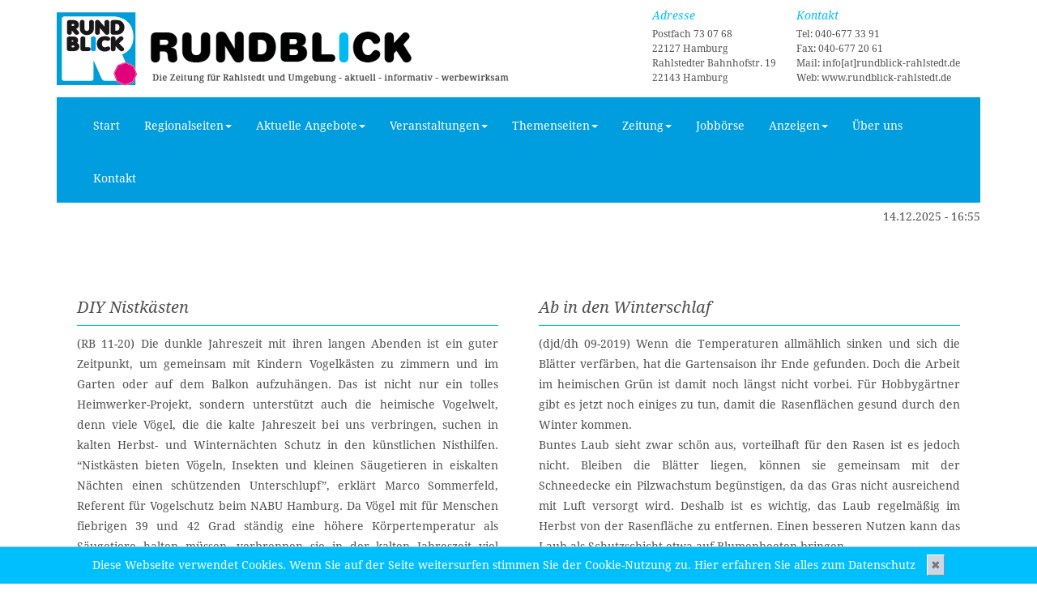

--- FILE ---
content_type: text/html; charset=utf-8
request_url: https://www.rundblick-rahlstedt.de/themenseiten/garten-im-herbst.html
body_size: 5945
content:
<!DOCTYPE html>
<html lang="de">
<head>
  <meta charset="utf-8" />
  <meta http-equiv="X-UA-Compatible" content="IE=edge,chrome=1">
  <meta name="viewport" content="width=device-width, initial-scale=1.0">
  <base href="https://www.rundblick-rahlstedt.de/" />
  <title>Garten im Herbst - Rundblick Rahlstedt</title>
  <meta name="description" content="Tipps und Tricks rund um die Pflege des Gartens und Balkons im Herbst und Winter sind hier zu finden sowie Pflanzideen und der richtige Umgang mit Geräten." />
  <meta name="keywords" content="rasen, laub, harken, laubblaetter, braun" />
  <meta name="robots" content="index, follow, noarchive" />
  <meta name="made" content="ELBSTYLE.DE - Hamburg" />
  <meta http-equiv="Content-Security-Policy" content="script-src 'self'">
  <link rel="canonical" href="https://www.rundblick-rahlstedt.de/themenseiten/garten-im-herbst.html" />
  <link rel="icon" sizes="any" href="/resources/favicons/rundblick.ico">
  
  <link rel="stylesheet" href="/resources/css/bootstrap.1558019224.css" type="text/css" media="screen,print" />
  <link rel="stylesheet" href="/resources/css/main.1668671463.css" type="text/css" media="screen,print" />
  <link rel="stylesheet" href="https://maxcdn.bootstrapcdn.com/font-awesome/4.4.0/css/font-awesome.min.css">

<!--[if lt IE 9]>
  <script src="https://oss.maxcdn.com/html5shiv/3.7.2/html5shiv.min.js"></script>
  <script src="https://oss.maxcdn.com/respond/1.4.2/respond.min.js"></script>
<![endif]-->
<script>
  (function(i,s,o,g,r,a,m){i['GoogleAnalyticsObject']=r;i[r]=i[r]||function(){
  (i[r].q=i[r].q||[]).push(arguments)},i[r].l=1*new Date();a=s.createElement(o),
  m=s.getElementsByTagName(o)[0];a.async=1;a.src=g;m.parentNode.insertBefore(a,m)
  })(window,document,'script','https://www.google-analytics.com/analytics.js','ga');

  ga('create', 'UA-80735534-1', 'auto');
  ga('send', 'pageview');

</script>
</head>

<body>
  <div class="container">
<!--################################# Navigation ################################# -->
      <div class="clearfix">
    <a href="/" title="Home"><img src="/resources/images/rundblick-logo.png" class="img-responsive" border="0"/ style="float:left;margin: 10px 0px;"></a>
    <div class="pull-right visible-lg">
      <div class="adresse">
        <h4>Adresse</h4>
        <p>
          Postfach 73 07 68<br>
          22127 Hamburg<br>
          Rahlstedter Bahnhofstr. 19<br>
          22143 Hamburg
        </p>
      </div>
      <div class="adresse">
        <h4>Kontakt</h4>
        <p>
          Tel: 040-677 33 91<br>
          Fax: 040-677 20 61<br>
          Mail: <span class="hide">vasbe</span>info<span class="hide">ebsav</span>[at]<span class="hide">vasbe</span>rundblick-rahlstedt.de<br>
          Web: www.rundblick-rahlstedt.de
        </p>
      </div>
    </div>
  </div>
  <!-- Standard-Navbar -->
    <nav class="navbar navbar-default">
     <div class="container">
      <div class="navbar-header">
       <button type="button" class="navbar-toggle collapsed" data-toggle="collapse" data-target="#navbar" aria-expanded="false" aria-controls="navbar">
        <span class="sr-only">Navigation ein-/ausblenden</span>
        <span class="icon-bar"></span>
        <span class="icon-bar"></span>
        <span class="icon-bar"></span>
       </button>
      </div>
      <div id="navbar" class="navbar-collapse collapse">
      <ul class="nav navbar-nav"><li><a href="/" title="Start">Start</a><li class="dropdown"><a class="dropdown-toggle" data-toggle="dropdown" href="/regionalseiten.html">Regionalseiten<span class="caret"></span></a><ul class="dropdown-menu"><li class=""><a tabindex="-1" href="/regionalseiten/rahlstedt.html">Rahlstedt</a><li class=""><a tabindex="-1" href="/regionalseiten/walddoerfer-alstertal.html">Walddörfer/Alstertal</a><li class=""><a tabindex="-1" href="/regionalseiten/farmsen-berne-oldenfelde.html">Farmsen-Berne/Oldenfelde</a><li class=""><a tabindex="-1" href="/regionalseiten/meiendorf.html">Meiendorf</a><li class=""><a tabindex="-1" href="/regionalseiten/ueberregional.html">Überregional</a></ul></li><li class="dropdown"><a class="dropdown-toggle" data-toggle="dropdown" href="/aktuelle-angebote.html">Aktuelle Angebote<span class="caret"></span></a><ul class="dropdown-menu"><li class=""><a tabindex="-1" href="/aktuelle-angebote/automarkt.html">Automarkt</a><li class=""><a tabindex="-1" href="/aktuelle-angebote/besondere-angebote.html">Besondere Angebote</a><li class=""><a tabindex="-1" href="/aktuelle-angebote/gastronomie-lebensmittel.html">Gastronomie /Lebensmittel</a><li class=""><a tabindex="-1" href="/aktuelle-angebote/gesundheit-und-pflege.html">Gesundheit und Pflege</a><li class=""><a tabindex="-1" href="/aktuelle-angebote/immobilienmarkt.html">Immobilienmarkt</a><li class=""><a tabindex="-1" href="/aktuelle-angebote/kleinanzeigen.html">Kleinanzeigen</a><li class=""><a tabindex="-1" href="/aktuelle-angebote/reisen.html">Reisen</a><li class=""><a tabindex="-1" href="/aktuelle-angebote/tiere.html">Tiere</a></ul></li><li class="dropdown"><a class="dropdown-toggle" data-toggle="dropdown" href="/veranstaltungen.html">Veranstaltungen<span class="caret"></span></a><ul class="dropdown-menu"><li class=""><a tabindex="-1" href="/veranstaltungen/adventsbasare-und-weihnachtsmaerkte.html">Adventsbasare und Weihnachtsmärkte</a><li class=""><a tabindex="-1" href="/veranstaltungen/kultur.html">Kultur </a><li class=""><a tabindex="-1" href="/veranstaltungen/ausstellungen.html">Ausstellungen</a><li class=""><a tabindex="-1" href="/veranstaltungen/kinder.html">Kinder </a><li class=""><a tabindex="-1" href="/veranstaltungen/schule.html">Schule</a><li class=""><a tabindex="-1" href="/veranstaltungen/natur.html">Natur</a><li class=""><a tabindex="-1" href="/veranstaltungen/politik.html">Politik </a><li class=""><a tabindex="-1" href="/veranstaltungen/sport.html">Sport </a><li class=""><a tabindex="-1" href="/veranstaltungen/gesundheit.html">Gesundheit</a><li class=""><a tabindex="-1" href="/veranstaltungen/bildung.html">Bildung</a><li class=""><a tabindex="-1" href="/veranstaltungen/sonstiges.html">Sonstiges</a><li class=""><a tabindex="-1" href="/veranstaltungen/ausflugsziele.html">Ausflugsziele</a><li class=""><a tabindex="-1" href="/veranstaltungen/flohmaerkte-messen-boersen.html">Flohmärkte/ Messen/Börsen</a><li class=""><a tabindex="-1" href="/veranstaltungen/senioren.html">Senioren</a></ul></li><li class="active dropdown"><a class="dropdown-toggle" data-toggle="dropdown"  href="/themenseiten.html">Themenseiten<span class="caret"></span></a><ul class="dropdown-menu"><li class=""><a tabindex="-1" href="/themenseiten/ausbildung-studium.html">Ausbildung /Studium</a><li class=""><a tabindex="-1" href="/themenseiten/auto-und-verkehr.html">Auto und Verkehr</a><li class=""><a tabindex="-1" href="/themenseiten/bauen-und-wohnen.html">Bauen & Wohnen</a><li class=""><a tabindex="-1" href="/themenseiten/bund-der-steuerzahler.html">Bund der Steuerzahler</a><li class=""><a tabindex="-1" href="/themenseiten/fahrrad-und-verkehr.html">Fahrrad und Verkehr</a><li class=""><a tabindex="-1" href="/themenseiten/garten-im-fruehjahr.html">Garten im Frühjahr </a><li class=""><a tabindex="-1" href="/themenseiten/gesundheit.html">Gesundheit</a><li class=""><a tabindex="-1" href="/themenseiten/initiativen.html">Initiativen </a><li class=""><a tabindex="-1" href="/themenseiten/kennen-sie-eigentlich.html">Kennen Sie eigentlich</a><li class=""><a tabindex="-1" href="/themenseiten/kinder.html">Kinder</a><li class=""><a tabindex="-1" href="/themenseiten/leserbriefe.html">Leserbriefe</a><li class=""><a tabindex="-1" href="/themenseiten/politik.html">Politik</a><li class=""><a tabindex="-1" href="/themenseiten/rahlstedter-wochenmarkt-winter.html">Rahlstedter Wochenmarkt Winter</a><li class=""><a tabindex="-1" href="/themenseiten/schule.html">Schule</a><li class=""><a tabindex="-1" href="/themenseiten/senioren.html">Senioren</a><li class=""><a tabindex="-1" href="/themenseiten/sicherheit-rund-ums-haus.html">Sicherheit rund ums Haus</a><li class=""><a tabindex="-1" href="/themenseiten/steuern-und-finanzen.html">Steuern und Finanzen</a><li class=""><a tabindex="-1" href="/themenseiten/tiere.html">Tiere</a><li class=""><a tabindex="-1" href="/themenseiten/tipps-fuer-unternehmer.html">Tipps für Unternehmer</a><li class=""><a tabindex="-1" href="/themenseiten/verbraucherinformationen.html">Verbraucherinformationen</a><li class=""><a tabindex="-1" href="/themenseiten/wissen-sie-eigentlich.html">Wissen Sie eigentlich</a></ul></li><li class="dropdown"><a class="dropdown-toggle" data-toggle="dropdown" href="/zeitung.html">Zeitung<span class="caret"></span></a><ul class="dropdown-menu"><li class=""><a tabindex="-1" href="/zeitung/zeitungsausgaben.html">Zeitungsausgaben</a><li class=""><a tabindex="-1" href="/zeitung/erscheinungstermine.html">Erscheinungstermine</a><li class=""><a tabindex="-1" href="/zeitung/verteilung.html">Verteilung</a></ul></li><li><a href="/jobboerse.html">Jobbörse</a></li><li class="dropdown"><a class="dropdown-toggle" data-toggle="dropdown" href="/anzeigen.html">Anzeigen<span class="caret"></span></a><ul class="dropdown-menu"><li class=""><a tabindex="-1" href="/anzeigen/mediadaten.html">Mediadaten</a><li class=""><a tabindex="-1" href="/anzeigen/erscheinungs-und-schlusstermine.html">Erscheinungs- und Schlusstermine</a><li class=""><a tabindex="-1" href="/anzeigen/agb-bedingungen-des-verlages.html">AGB / Bedingungen des Verlages</a><li class=""><a tabindex="-1" href="/anzeigen/onlinewerbung.html">Onlinewerbung</a></ul></li><li><a href="/ueber-uns.html">Über uns</a></li><li><a href="/kontakt.html">Kontakt</a></li></ul>      </div><!--/.nav-collapse -->
    </div><!--/.container-fluid -->
  </nav>
<!-- ENDE: Standard-Navbar -->
<!--################################# ENDE: Navigation ################################# -->
 
<!--################################# Datum + Zeit ################################# -->
    <div class="row"><p class="pull-right">
14.12.2025 - 16:55</p>
</div><!--################################# ENDE: Datum + Zeit ################################# -->

<!--################################# Content ################################# -->
    
  <div class="container-fluid no-gutter">
    <div id="posts" class="row">
    
      <div class="item col-xs-3">
        <div class="item-wrap">&nbsp;</div>
      </div>
      
      <div class="item col-xs-9">
        <div class="item-wrap">&nbsp;</div>
      </div>
      
     <!-- ### Breite ### -->
  <div class="item col-md-6 col-sm-6 col-xs-12">
    <div class="item-wrap">

<!-- ### Headline oben ### -->
              <h2>DIY Nistkästen</h2>
      
<!-- ### Bild ### -->
            
<!-- ### HTML Content ### -->
          <p>(RB 11-20) Die dunkle Jahreszeit mit ihren langen Abenden ist ein guter Zeitpunkt, um gemeinsam mit Kindern Vogelkästen zu zimmern und im Garten oder auf dem Balkon aufzuhängen. Das ist nicht nur ein tolles Heimwerker-Projekt, sondern unterstützt auch die heimische Vogelwelt, denn viele Vögel, die die kalte Jahreszeit bei uns verbringen, suchen in kalten Herbst- und Winternächten Schutz in den künstlichen Nisthilfen. “Nistkästen bieten Vögeln, Insekten und kleinen Säugetieren in eiskalten Nächten einen schützenden Unterschlupf”, erklärt Marco Sommerfeld, Referent für Vogelschutz beim NABU Hamburg. Da Vögel mit für Menschen fiebrigen 39 und 42 Grad ständig eine höhere Körpertemperatur als Säugetiere halten müssen, verbrennen sie in der kalten Jahreszeit viel Körperfett. Dadurch verlieren sie schnell an Gewicht und sind oft geschwächt. “Wenn Nistkästen bereits jetzt angebracht werden, nutzen die Tiere sie als wärmende Schlafplätze und machen sich schon mal vertraut mit ihrem möglichen Nistplatz für die Brutzeit”, so Sommerfeld. “Hobbyhandwerker*innen können jetzt also richtig loslegen und mit neuen Nistkästen der Vogelwelt etwas Gutes tun.“</p>
<p>Malte Siegert, Vorsitzender des NABU Hamburg, verweist außerdem noch auf die Artenschutzbestimmungen der Stadt Hamburg, die auch mit Blick auf die Gebäudebrüter wichtig sind: „In Hamburg wird viel gebaut und saniert. Dadurch geht eine große Zahl an Nistplätzen von Gebäudebrütern verloren. Ein gutes Beispiel ist der Star, der eigentlich ein Allerweltsvogel ist, in Hamburg aber deutliche Bestandseinbrüche hat. Es ist dem NABU daher ein großes Anliegen, öffentliche und private Bauherren und Immobilieneigentümer*innen dafür zu sensibilisieren, dass der Artenschutz am Gebäude bei jedem Bauprojekt mitgedacht werden muss.“</p>
<p>Bauanleitungen für Holznistkästen sowie weitere Naturtipps stellt der NABU zur Verfügung unter <a href="http://www.nabu-hamburg.de/corona-naturtipps">www.NABU-Hamburg.de/corona-naturtipps</a>.</p>
    
<!-- ### Link ### -->    
        
    </div>
  </div><!-- ### Breite ### -->
  <div class="item col-md-6 col-sm-6 col-xs-12">
    <div class="item-wrap">

<!-- ### Headline oben ### -->
              <h2>Ab in den Winterschlaf</h2>
      
<!-- ### Bild ### -->
            
<!-- ### HTML Content ### -->
          <p>(djd/dh 09-2019) Wenn die Temperaturen allmählich sinken und sich die Blätter verfärben, hat die Gartensaison ihr Ende gefunden. Doch die Arbeit im heimischen Grün ist damit noch längst nicht vorbei. Für Hobbygärtner gibt es jetzt noch einiges zu tun, damit die Rasenflächen gesund durch den Winter kommen. <br /> Buntes Laub sieht zwar schön aus, vorteilhaft für den Rasen ist es jedoch nicht. Bleiben die Blätter liegen, können sie gemeinsam mit der Schneedecke ein Pilzwachstum begünstigen, da das Gras nicht ausreichend mit Luft versorgt wird. Deshalb ist es wichtig, das Laub regelmäßig im Herbst von der Rasenfläche zu entfernen. Einen besseren Nutzen kann das Laub als Schutzschicht etwa auf Blumenbeeten bringen.<br /> Bevor die erste Frostnacht kommt, will der Rasen in jedem Fall noch einmal gemäht werden. Kurz und knackig lautet die Devise für den letzten Schnitt des Jahres. Kräftig gekürzt, werden die Halme nicht vom Schnee zu Boden gedrückt. <br /> Auch im Herbst und Winter benötigt der Rasen noch Nährstoffe. Tatsächlich ist eine herbstliche Düngung besonders wichtig, damit der grüne Teppich die kommenden Monate gut übersteht. Empfehlenswert ist es, einen kaliumreichen Herbstdünger zu verwenden, der eher stickstoffarm ist. Kalium macht das Gras unter anderem widerstandsfähiger gegen Frost.</p>
<p> </p>
    
<!-- ### Link ### -->    
        
    </div>
  </div><!-- ### Breite ### -->
  <div class="item col-md-6 col-sm-6 col-xs-12">
    <div class="item-wrap">

<!-- ### Headline oben ### -->
              <h2>Ökotipp: Den Garten naturnah winterfest machen</h2>
      
<!-- ### Bild ### -->
            
<!-- ### HTML Content ### -->
          <p>(RB 10.2018) Räumen Sie ihren Garten im Herbst nicht blitzblank auf, wenn sie ein Herz für Tiere haben. Laubreste, Reisighaufen und verblühte Blumen sollten nicht vollständig entsorgt werden, da sie im Winter verschiedenen Tieren Unterschlupf und Futter bieten können. Lassen Sie außerdem die Finger weg von Laubsaugern. Durch Lärm und Schadstoffe schädigt das Gerät Umwelt und Gesundheit und stört den Naturhaushalt. Laubsauger und -bläser, die von einem Verbrennungsmotor angetrieben werden, stoßen darüber hinaus gesundheitsschädliche Abgase wie Kohlenwasserstoffe, Stickoxide und Kohlenmonoxid aus. Auch die Bodenbiologie wird durch Laubsauger gravierend beeinträchtigt. Die Geräte saugen mit den welken Blättern auch Kleintiere wie Spinnen und Insekten auf, häckseln und töten sie dabei. Außerdem zerstören sie Pflanzensamen. Da die abgesaugten oder mit einer Luftgeschwindigkeit von bis zu 220 km/h weggeblasenen Blätter und Äste nicht mehr auf dem Boden verrotten, wird die Humus- und Nährstoffbildung behindert. Die am Boden lebenden Kleintiere wie Würmer, Insekten, Spinnen und Kleinsäuger verlieren Nahrung und Lebensraum, der Boden wird der Deck-Schicht beraubt, die ihn vor Austrocknung und bei extremer Kälte schützt. Greifen Sie deshalb lieber zu Rechen und Harke, die ganz ohne schädliche Emissionen auskommen.</p>
    
<!-- ### Link ### -->    
        
    </div>
  </div><!-- ### Breite ### -->
  <div class="item col-md-6 col-sm-6 col-xs-12">
    <div class="item-wrap">

<!-- ### Headline oben ### -->
              <h2>Für den sonnengestressten Rasen - Fitnesskur im Spätsommer und Herbst</h2>
      
<!-- ### Bild ### -->
            
<!-- ### HTML Content ### -->
          <p>(RB 10.2018) Durch die Hitze und den seltenen Regen dieses Jahr waren unsere Gärten vielen Strapazen ausgesetzt. Damit sich die geschwächten Pflanzen auch wieder erholen können, sollten Gartenbesitzer jetzt aktiv werden. Eine tägliche Bewässerung ist nicht notwendig. Es reicht ein bis zweimal in der Woche. Die Veränderung der Farbe unserer Pflanzen liegt häufig nicht nur an Wassermangel sondern auch an Kaliummangel, deshalb ist es sinnvoll die Herbstdüngung etwas vorzuziehen. Falls die Trockenschäden in der Rasenfläche jedoch so groß sein sollten, dass auch nach zwei bis drei Wochen bei intensiver Beregnung nur wenige neue Gräser austreiben, ist eine Nachsaat unumgänglich. Denn schließt man die Lücken in der Grasnarbe nicht zügig, breiten sich schnell Unkräuter aus.</p>
    
<!-- ### Link ### -->    
        
    </div>
  </div>
    </div><!--### ENDE: posts ### -->
  </div><!--### ENDE: container-fluid ### -->
    
<!--################################# ENDE: Content ################################# -->

<!--################################# Footer ################################# -->
       <footer class="row">  
    <div class="footer col-xs-12">  
     <p class="copyright pull-right"><a href="/impressum.html">Impressum</a> | <a href="/datenschutzerklaerung.html">Datenschutz</a> | &copy; 2016 - 2025 Rundblick Rahlstedt</p>  
    </div>  
   </footer> 

<div id="cookiehinweis">
  <span>Diese Webseite verwendet Cookies. Wenn Sie auf der Seite weitersurfen stimmen Sie der Cookie-Nutzung zu. <a href="/datenschutzerklaerung.html">Hier erfahren Sie alles zum Datenschutz</a></span> 
  <span id="cookiehinweisCloser" onclick="document.cookie = 'hidecookiehinweis=1;path=/';jQuery('#cookiehinweis').slideUp()">&#10006;</span>
</div><!--################################# ENDE: Footer ################################# -->

  </div>
<!-- ### ENDE: container ### -->

<script src="/resources/js/jquery2.1.3.min.1558019231.js"></script>
<script src="/resources/js/bootstrap.min.1558019230.js"></script>
<script src="/resources/js/jquery.isotope.min.1558019230.js"></script>
<script src="/resources/js/main.1568370402.js"></script>
    
</body>
</html>

--- FILE ---
content_type: text/css
request_url: https://www.rundblick-rahlstedt.de/resources/css/main.1668671463.css
body_size: 2421
content:
/*@import url(https://fonts.googleapis.com/css?family=Droid+Serif:400,400italic,700,700italic);*/


@font-face
{
  font-family:'droid serif';
  font-style:normal;
  font-weight:400;
  src:local('Droid Serif'),url(../fonts/DroidSerif-Regular.woff) format('woff')
}

@font-face
{
  font-family:'droid serif';
  font-style:italic;
  font-weight:400;
  src:local('Droid Serif'),url(../fonts/DroidSerif-Italic.woff) format('woff')
}
@font-face
{
  font-family:'droid serif';
  font-style:normal;
  font-weight:700;
  src:local('Droid Serif'),url(../fonts/DroidSerif-Bold.woff) format('woff')
}
@font-face
{
  font-family:'droid serif';
  font-style:italic;
  font-weight:700;
  src:local('Droid Serif'),url(../fonts/DroidSerif-BoldItalic.woff) format('woff')
}

::-moz-selection { background: #00bfff; color: #fff; text-shadow: none; }
::selection { background: #00bfff; color: #fff; text-shadow: none; }

body {
  font-family: 'Droid Serif', serif;
	font-size: 14px;
	line-height: 25px;
	color: #515151;
}

h1
{
  font-family: 'Droid Serif', Arial, serif;
  font-size: 35px;
  font-weight: 400;
  font-style: italic;
}

h1::after
{
    background-color: #00bfff;
    content: "";
    display: block;
    height: 1px;
    margin-top: 0.4em;
    margin-bottom: 0.4em;
    position: relative;
    width: 100%;
}

h2
{
	font-family: 'Droid Serif', Arial, serif;
	font-size: 20px;
	font-weight: 400;
	font-style: italic;
  line-height: 28px;
  text-align: left;
}

h2::after
{
    background-color: #00bfff;
    content: "";
    display: block;
    height: 1px;
    margin-top: 0.4em;
    margin-bottom: 0.4em;
    position: relative;
    width: 100%;
}

h3
{
	font-family: 'Droid Serif', Arial, serif;
	font-size: 18px;
	font-weight: 400;
	font-style: italic;
}


h4
{
	font-family: 'Droid Serif', Arial, serif;
	font-size: 18px;
	font-weight: 400;
	font-style: italic;
	line-height: 1.3em;
}


.navbar
{
	margin-bottom: 5px;
}

iframe > img
{
	display: block;
  max-width: 100%;
  height: auto;
}

/* Isotope */
.container-fluid.no-gutter {
	padding: 0px 0px;
}

.container-fluid.no-gutter .row [class*='col-']*:not(:first-child),
.container-fluid.no-gutter .row [class*='col-']:not(:last-child)
{
  padding-right: 0;
  padding-left: 0;
}

.row {
   margin-left:0;
   margin-right:0;
}

.item { 
  border: none;
  margin: 0px;
}

.item-wrap
{
	padding:10px;
	text-align:justify;
}

/*--------------------------------------------------*/
/*--------------------- Isotope --------------------*/
/*--------------------------------------------------*/


.isotope,
.isotope .item {
  -webkit-transition-duration: 0.8s;
     -moz-transition-duration: 0.8s;
      -ms-transition-duration: 0.8s;
       -o-transition-duration: 0.8s;
          transition-duration: 0.8s;
}

.isotope {
  -webkit-transition-property: height, width;
     -moz-transition-property: height, width;
      -ms-transition-property: height, width;
       -o-transition-property: height, width;
          transition-property: height, width;
}

.isotope .item {
  -webkit-transition-property: -webkit-transform, opacity;
     -moz-transition-property:    -moz-transform, opacity;
      -ms-transition-property:     -ms-transform, opacity;
       -o-transition-property:         top, left, opacity;
          transition-property:         transform, opacity;
}

a {
    /*color: #818181;*/
    color: #666666;
    -webkit-transition: all 0.3s ease-out 0s;
       -moz-transition: all 0.3s ease-out 0s;
        -ms-transition: all 0.3s ease-out 0s;
         -o-transition: all 0.3s ease-out 0s;
            transition: all 0.3s ease-out 0s;
}

.item-wrap a {
    /*color: #818181;*/
    color: #666666;
    text-decoration:underline;
    -webkit-transition: all 0.3s ease-out 0s;
       -moz-transition: all 0.3s ease-out 0s;
        -ms-transition: all 0.3s ease-out 0s;
         -o-transition: all 0.3s ease-out 0s;
            transition: all 0.3s ease-out 0s;
}

a:hover, a:focus
{
    text-decoration: none;
    outline: none;
    color: #00bfff;
}

input[type=number]::-webkit-outer-spin-button,
input[type=number]::-webkit-inner-spin-button {
    -webkit-appearance: none;
    margin: 0;
}

input[type=number] {
    -moz-appearance:textfield;
}

ol li ol { padding-left: 20px;}
ol li ol li ul { padding-left: 20px;}


/*--------------------------------------------------*/
/*-------------------- Kopfteil  -------------------*/
/*--------------------------------------------------*/

.logo { float:left; margin: 10px 0;}
.navbar-brand { padding: 0px;}
.adresse { float: left; line-height: 18px; font-size: 12px; margin-right: 25px;}
.adresse h4 { color: #00bfff; margin-bottom: 5px; font-size: 14px;}

/*--------------------------------------------------*/
/*------------------- navigation  ------------------*/
/*--------------------------------------------------*/


@media (min-device-width: 768px){ 
    .navbar .dropdown ul li a { padding: 3px 20px;}
    .navbar ul li a { padding: 25px 15px 20px 15px;}
    .navbar { min-height: 65px;}
}

.navbar {
    border-radius: 0px;
    border: none;
}

.navbar-default { background-color: #009edf;}
.navbar-default .navbar-nav > li > a { color: #fff;}
.navbar-default .navbar-nav > .open > a, .navbar-default .navbar-nav > .open > a:hover, .navbar-default .navbar-nav > .open > a:focus {
    background-color: #fff;
    color: #515151;
}

.navbar-default .navbar-nav > .active > a,
.navbar-default .navbar-nav > .active > a:hover,
.navbar-default .navbar-nav > .active > a:focus
{
    background-color: inherit;
    color: #fff;
}

.navbar-right .dropdown ul li a { padding: 0px; color: #777;}
.navbar-right .dropdown ul li a:hover, .navbar-right .dropdown ul li a:focus { background-color: transparent; color: #555;}
.dropdown-menu { border-radius: 0;}
.dropdown-submenu { position: relative;}
.dropdown-submenu>.dropdown-menu
{
   top:0;
   left:100%;
   margin-top:-6px;
   margin-left:-1px;
   -webkit-border-radius: 0px;
   -moz-border-radius:0;
   border-radius:0;
}

.dropdown-submenu:hover>.dropdown-menu { display:block;}
/*.dropdown-submenu:hover > .dropdown-menu { display: none;}*/

.dropdown-submenu>a:after
{
   display:block;
   content:" ";
   float:right;
   width:0;
   height:0;
   border-color:transparent;
   border-style:solid;
   border-width:5px 0 5px 5px;
   border-left-color:#515151;
   margin-top:5px;
   margin-right:-10px;
}

.dropdown-menu > li > a:hover,
.dropdown-menu > li > a:focus {
  color: #009edf;
  background-color: transparent;
}

.dropdown-submenu:hover>a:after { border-left-color: #009edf;}
.dropdown-submenu.pull-left { float: none;}

.dropdown-submenu.pull-left>.dropdown-menu {
   left:-100%;
   margin-left:10px;
   -webkit-border-radius: 0;
   -moz-border-radius: 0;
}

.navbar-right {
   margin-right: 15px;
}

/*--------------------------------------------------*/
/*------------------- Titelstory  ------------------*/
/*--------------------------------------------------*/

.titelstory { padding:2px;}
.titelstory p { 
  font-size: 20px;
  font-style: italic;
  bottom: 15px; 
  position: absolute; 
  background-color: rgba(255, 255, 255, 0.9); 
  padding:10px;
}

.nebenstory { padding: 0px;}

@media (min-width: 992px)
{
	.nebenstory { padding:0 3px 0 4px;}	
}

.news {padding:2px;}

@media (min-width: 992px)
{
	.news
	{
		padding:2px;
		max-height: 171px;
	}
	
	.news-mitte
	{
		padding: 0px 2px;
	}
}

.news p { 
  font-size: 14px;
  font-style: italic;
  bottom: 15px; 
  position: absolute; 
  background-color: rgba(255, 255, 255, 0.9); 
  padding:10px;
}
@media (max-width: 991px) { .news p { font-size: 20px;} }

/*--------------------------------------------------*/
/*--------------------- sections -------------------*/
/*--------------------------------------------------*/

/*--------------- sections - allgemein -------------*/

section { margin-top: 40px;}

/*----------------- section - head ----------------*/

#head .row { margin: 20px 0;}

.gelb {color: #fecf00;}

#head .balken { padding: 25px 10px;}

.header-line { font-size: 24px;}

.head-content{
	padding-left: 15px; 
	padding-right: 15px;
}

/*----------------- section - footer ----------------*/

.footer {
  margin-top: 70px;
  padding-top: 10px;
  border-top: #009edf 1px solid;
}

/*--------------------------------------------------*/
/*---------------------- table ---------------------*/
/*--------------------------------------------------*/

table,
thead,
tbody,
th,
td,
tr
{
  display: block;
  overflow: hidden;
}

thead tr
{
  position: absolute;
  top: -9999px;
  left: -9999px;
}

tr:nth-child(odd)
{
  background-color: #ccc;
}

td
{
  padding: 0.25em 0.5em;
}

td:before
{
  content: attr(data-label) ": ";
  display: inline-block;
  font-weight: bold;
  width: 14em;
}

@media screen and (min-width: 650px) {
  table {
    display: table;
    width: 100%;
  }

  thead {
    display: table-header-group;
  }

  thead tr {
    position: static;
    top: auto;
    left: auto;
  }

  tbody {
    display: table-row-group;
  }

  tr {
    display: table-row;
  }

  th, td {
    display: table-cell;
    padding: 6px 12px;
    vertical-align: top;
    text-align: left;
  }

  td:before {
    content: "";
    width: auto;
  }
}

.format thead tr th {
    border-bottom: 1px solid;
}



#cookiehinweis a {color:#FFF; text-decoration:none;}
#cookiehinweis a:hover {text-decoration:underline;}
#cookiehinweis
{ 
  text-align:center; 
   border-top:1px solid silver;
   background: #00bfff;
color:#FFF; 
   position:fixed;
   bottom:0px; 
   z-index:10000; 
   width:100%; 
   font-size: 14px;
   padding:10px;
}

#cookiehinweisCloser
{
   color: #777;
   font: 14px/100% arial, sans-serif;
   text-decoration: none;
   top: 13px;
   cursor:pointer;
   border-top:1px solid white; 
   border-left:1px solid white; 
   border-bottom:1px solid #7b92a9; 
   border-right:1px solid #7b92a9; 
   padding:4px;
   background: #ced6df;
   margin-left:10px;
}
 
#cookiehinweisCloser:hover
{
	border-bottom:1px solid white;
	border-right:1px solid white; 
	border-top:1px solid #7b92a9;
	border-left:1px solid #7b92a9;
}


/*--------------------------------------------------*/
/*----------------- media querrys ------------------*/
/*--------------------------------------------------*/

@media (max-device-width: 480px){
    .row { margin: 0px;}

    #head h1 { font-size: 30px;}

@media (min-width: 1550px) {
	.container { width: 1170px;}
}

@media (max-width: 649px) {
  .xs-ausgeblenden {
    display: none !important;
  }
}

--- FILE ---
content_type: application/javascript
request_url: https://www.rundblick-rahlstedt.de/resources/js/main.1568370402.js
body_size: 511
content:
/*!
 * IE10 viewport hack for Surface/desktop Windows 8 bug
 * Copyright 2014-2015 Twitter, Inc.
 * Licensed under MIT (https://github.com/twbs/bootstrap/blob/master/LICENSE)
 */

// See the Getting Started docs for more information:
// http://getbootstrap.com/getting-started/#support-ie10-width

(function () {
  'use strict';

  if (navigator.userAgent.match(/IEMobile\/10\.0/)) {
    var msViewportStyle = document.createElement('style')
    msViewportStyle.appendChild(
      document.createTextNode(
        '@-ms-viewport{width:auto!important}'
      )
    )
    document.querySelector('head').appendChild(msViewportStyle)
  }
})();


(function($){
  if(document.cookie.indexOf('hidecookiehinweis=1') != -1){
    jQuery('#cookiehinweis').hide();
  }
  else{
    jQuery('#cookiehinweis').prependTo('body');
    jQuery('#cookiehinweisCloser').show();
  }
})(jQuery);


//$('.carousel').carousel({
//  interval: 6000
//})


/* jquery isotope */


$( document ).ready(function() {
  /* activate jquery isotope */
  var $container = $('#posts').isotope({
    itemSelector : '.item',
    isFitWidth: true
  });

  $(window).smartresize(function(){
    $container.isotope({
      columnWidth: '.col-sm-3'
    });
  });
  
  /*
  $container.isotope({ filter: '*' });

  $('#filters').on( 'click', 'button', function() {
    var filterValue = $(this).attr('data-filter');
    $container.isotope({ filter: filterValue });
  });
  */
  
  jQuery(window).load(function(){
    jQuery(window).trigger('resize');
  });
  
});
